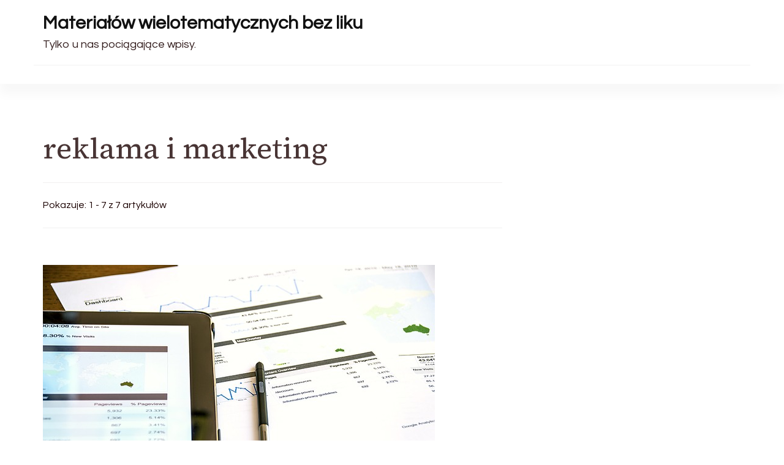

--- FILE ---
content_type: text/html; charset=UTF-8
request_url: https://artykularnia.marnypopis.pl/category/reklama-i-marketing/
body_size: 9021
content:
    <!DOCTYPE html>
    <html lang="pl-PL">
    
<head itemscope itemtype="http://schema.org/WebSite">
        <meta charset="UTF-8">
    <meta name="viewport" content="width=device-width, initial-scale=1">
    <link rel="profile" href="http://gmpg.org/xfn/11">
    <title>Reklama I Marketing | Materiałów wielotematycznych bez liku</title>
<meta name='robots' content='max-image-preview:large' />
	<style>img:is([sizes="auto" i], [sizes^="auto," i]) { contain-intrinsic-size: 3000px 1500px }</style>
	<link rel='dns-prefetch' href='//fonts.googleapis.com' />
<link rel="alternate" type="application/rss+xml" title="Materiałów wielotematycznych bez liku &raquo; Kanał z wpisami" href="https://artykularnia.marnypopis.pl/feed/" />
<link rel="alternate" type="application/rss+xml" title="Materiałów wielotematycznych bez liku &raquo; Kanał z komentarzami" href="https://artykularnia.marnypopis.pl/comments/feed/" />
<link rel="alternate" type="application/rss+xml" title="Materiałów wielotematycznych bez liku &raquo; Kanał z wpisami zaszufladkowanymi do kategorii reklama i marketing" href="https://artykularnia.marnypopis.pl/category/reklama-i-marketing/feed/" />
<script type="text/javascript">
/* <![CDATA[ */
window._wpemojiSettings = {"baseUrl":"https:\/\/s.w.org\/images\/core\/emoji\/15.1.0\/72x72\/","ext":".png","svgUrl":"https:\/\/s.w.org\/images\/core\/emoji\/15.1.0\/svg\/","svgExt":".svg","source":{"concatemoji":"https:\/\/artykularnia.marnypopis.pl\/wp-includes\/js\/wp-emoji-release.min.js?ver=6.8.1"}};
/*! This file is auto-generated */
!function(i,n){var o,s,e;function c(e){try{var t={supportTests:e,timestamp:(new Date).valueOf()};sessionStorage.setItem(o,JSON.stringify(t))}catch(e){}}function p(e,t,n){e.clearRect(0,0,e.canvas.width,e.canvas.height),e.fillText(t,0,0);var t=new Uint32Array(e.getImageData(0,0,e.canvas.width,e.canvas.height).data),r=(e.clearRect(0,0,e.canvas.width,e.canvas.height),e.fillText(n,0,0),new Uint32Array(e.getImageData(0,0,e.canvas.width,e.canvas.height).data));return t.every(function(e,t){return e===r[t]})}function u(e,t,n){switch(t){case"flag":return n(e,"\ud83c\udff3\ufe0f\u200d\u26a7\ufe0f","\ud83c\udff3\ufe0f\u200b\u26a7\ufe0f")?!1:!n(e,"\ud83c\uddfa\ud83c\uddf3","\ud83c\uddfa\u200b\ud83c\uddf3")&&!n(e,"\ud83c\udff4\udb40\udc67\udb40\udc62\udb40\udc65\udb40\udc6e\udb40\udc67\udb40\udc7f","\ud83c\udff4\u200b\udb40\udc67\u200b\udb40\udc62\u200b\udb40\udc65\u200b\udb40\udc6e\u200b\udb40\udc67\u200b\udb40\udc7f");case"emoji":return!n(e,"\ud83d\udc26\u200d\ud83d\udd25","\ud83d\udc26\u200b\ud83d\udd25")}return!1}function f(e,t,n){var r="undefined"!=typeof WorkerGlobalScope&&self instanceof WorkerGlobalScope?new OffscreenCanvas(300,150):i.createElement("canvas"),a=r.getContext("2d",{willReadFrequently:!0}),o=(a.textBaseline="top",a.font="600 32px Arial",{});return e.forEach(function(e){o[e]=t(a,e,n)}),o}function t(e){var t=i.createElement("script");t.src=e,t.defer=!0,i.head.appendChild(t)}"undefined"!=typeof Promise&&(o="wpEmojiSettingsSupports",s=["flag","emoji"],n.supports={everything:!0,everythingExceptFlag:!0},e=new Promise(function(e){i.addEventListener("DOMContentLoaded",e,{once:!0})}),new Promise(function(t){var n=function(){try{var e=JSON.parse(sessionStorage.getItem(o));if("object"==typeof e&&"number"==typeof e.timestamp&&(new Date).valueOf()<e.timestamp+604800&&"object"==typeof e.supportTests)return e.supportTests}catch(e){}return null}();if(!n){if("undefined"!=typeof Worker&&"undefined"!=typeof OffscreenCanvas&&"undefined"!=typeof URL&&URL.createObjectURL&&"undefined"!=typeof Blob)try{var e="postMessage("+f.toString()+"("+[JSON.stringify(s),u.toString(),p.toString()].join(",")+"));",r=new Blob([e],{type:"text/javascript"}),a=new Worker(URL.createObjectURL(r),{name:"wpTestEmojiSupports"});return void(a.onmessage=function(e){c(n=e.data),a.terminate(),t(n)})}catch(e){}c(n=f(s,u,p))}t(n)}).then(function(e){for(var t in e)n.supports[t]=e[t],n.supports.everything=n.supports.everything&&n.supports[t],"flag"!==t&&(n.supports.everythingExceptFlag=n.supports.everythingExceptFlag&&n.supports[t]);n.supports.everythingExceptFlag=n.supports.everythingExceptFlag&&!n.supports.flag,n.DOMReady=!1,n.readyCallback=function(){n.DOMReady=!0}}).then(function(){return e}).then(function(){var e;n.supports.everything||(n.readyCallback(),(e=n.source||{}).concatemoji?t(e.concatemoji):e.wpemoji&&e.twemoji&&(t(e.twemoji),t(e.wpemoji)))}))}((window,document),window._wpemojiSettings);
/* ]]> */
</script>
<style id='wp-emoji-styles-inline-css' type='text/css'>

	img.wp-smiley, img.emoji {
		display: inline !important;
		border: none !important;
		box-shadow: none !important;
		height: 1em !important;
		width: 1em !important;
		margin: 0 0.07em !important;
		vertical-align: -0.1em !important;
		background: none !important;
		padding: 0 !important;
	}
</style>
<link rel='stylesheet' id='wp-block-library-css' href='https://artykularnia.marnypopis.pl/wp-includes/css/dist/block-library/style.min.css?ver=6.8.1' type='text/css' media='all' />
<style id='wp-block-library-theme-inline-css' type='text/css'>
.wp-block-audio :where(figcaption){color:#555;font-size:13px;text-align:center}.is-dark-theme .wp-block-audio :where(figcaption){color:#ffffffa6}.wp-block-audio{margin:0 0 1em}.wp-block-code{border:1px solid #ccc;border-radius:4px;font-family:Menlo,Consolas,monaco,monospace;padding:.8em 1em}.wp-block-embed :where(figcaption){color:#555;font-size:13px;text-align:center}.is-dark-theme .wp-block-embed :where(figcaption){color:#ffffffa6}.wp-block-embed{margin:0 0 1em}.blocks-gallery-caption{color:#555;font-size:13px;text-align:center}.is-dark-theme .blocks-gallery-caption{color:#ffffffa6}:root :where(.wp-block-image figcaption){color:#555;font-size:13px;text-align:center}.is-dark-theme :root :where(.wp-block-image figcaption){color:#ffffffa6}.wp-block-image{margin:0 0 1em}.wp-block-pullquote{border-bottom:4px solid;border-top:4px solid;color:currentColor;margin-bottom:1.75em}.wp-block-pullquote cite,.wp-block-pullquote footer,.wp-block-pullquote__citation{color:currentColor;font-size:.8125em;font-style:normal;text-transform:uppercase}.wp-block-quote{border-left:.25em solid;margin:0 0 1.75em;padding-left:1em}.wp-block-quote cite,.wp-block-quote footer{color:currentColor;font-size:.8125em;font-style:normal;position:relative}.wp-block-quote:where(.has-text-align-right){border-left:none;border-right:.25em solid;padding-left:0;padding-right:1em}.wp-block-quote:where(.has-text-align-center){border:none;padding-left:0}.wp-block-quote.is-large,.wp-block-quote.is-style-large,.wp-block-quote:where(.is-style-plain){border:none}.wp-block-search .wp-block-search__label{font-weight:700}.wp-block-search__button{border:1px solid #ccc;padding:.375em .625em}:where(.wp-block-group.has-background){padding:1.25em 2.375em}.wp-block-separator.has-css-opacity{opacity:.4}.wp-block-separator{border:none;border-bottom:2px solid;margin-left:auto;margin-right:auto}.wp-block-separator.has-alpha-channel-opacity{opacity:1}.wp-block-separator:not(.is-style-wide):not(.is-style-dots){width:100px}.wp-block-separator.has-background:not(.is-style-dots){border-bottom:none;height:1px}.wp-block-separator.has-background:not(.is-style-wide):not(.is-style-dots){height:2px}.wp-block-table{margin:0 0 1em}.wp-block-table td,.wp-block-table th{word-break:normal}.wp-block-table :where(figcaption){color:#555;font-size:13px;text-align:center}.is-dark-theme .wp-block-table :where(figcaption){color:#ffffffa6}.wp-block-video :where(figcaption){color:#555;font-size:13px;text-align:center}.is-dark-theme .wp-block-video :where(figcaption){color:#ffffffa6}.wp-block-video{margin:0 0 1em}:root :where(.wp-block-template-part.has-background){margin-bottom:0;margin-top:0;padding:1.25em 2.375em}
</style>
<style id='classic-theme-styles-inline-css' type='text/css'>
/*! This file is auto-generated */
.wp-block-button__link{color:#fff;background-color:#32373c;border-radius:9999px;box-shadow:none;text-decoration:none;padding:calc(.667em + 2px) calc(1.333em + 2px);font-size:1.125em}.wp-block-file__button{background:#32373c;color:#fff;text-decoration:none}
</style>
<style id='global-styles-inline-css' type='text/css'>
:root{--wp--preset--aspect-ratio--square: 1;--wp--preset--aspect-ratio--4-3: 4/3;--wp--preset--aspect-ratio--3-4: 3/4;--wp--preset--aspect-ratio--3-2: 3/2;--wp--preset--aspect-ratio--2-3: 2/3;--wp--preset--aspect-ratio--16-9: 16/9;--wp--preset--aspect-ratio--9-16: 9/16;--wp--preset--color--black: #000000;--wp--preset--color--cyan-bluish-gray: #abb8c3;--wp--preset--color--white: #ffffff;--wp--preset--color--pale-pink: #f78da7;--wp--preset--color--vivid-red: #cf2e2e;--wp--preset--color--luminous-vivid-orange: #ff6900;--wp--preset--color--luminous-vivid-amber: #fcb900;--wp--preset--color--light-green-cyan: #7bdcb5;--wp--preset--color--vivid-green-cyan: #00d084;--wp--preset--color--pale-cyan-blue: #8ed1fc;--wp--preset--color--vivid-cyan-blue: #0693e3;--wp--preset--color--vivid-purple: #9b51e0;--wp--preset--gradient--vivid-cyan-blue-to-vivid-purple: linear-gradient(135deg,rgba(6,147,227,1) 0%,rgb(155,81,224) 100%);--wp--preset--gradient--light-green-cyan-to-vivid-green-cyan: linear-gradient(135deg,rgb(122,220,180) 0%,rgb(0,208,130) 100%);--wp--preset--gradient--luminous-vivid-amber-to-luminous-vivid-orange: linear-gradient(135deg,rgba(252,185,0,1) 0%,rgba(255,105,0,1) 100%);--wp--preset--gradient--luminous-vivid-orange-to-vivid-red: linear-gradient(135deg,rgba(255,105,0,1) 0%,rgb(207,46,46) 100%);--wp--preset--gradient--very-light-gray-to-cyan-bluish-gray: linear-gradient(135deg,rgb(238,238,238) 0%,rgb(169,184,195) 100%);--wp--preset--gradient--cool-to-warm-spectrum: linear-gradient(135deg,rgb(74,234,220) 0%,rgb(151,120,209) 20%,rgb(207,42,186) 40%,rgb(238,44,130) 60%,rgb(251,105,98) 80%,rgb(254,248,76) 100%);--wp--preset--gradient--blush-light-purple: linear-gradient(135deg,rgb(255,206,236) 0%,rgb(152,150,240) 100%);--wp--preset--gradient--blush-bordeaux: linear-gradient(135deg,rgb(254,205,165) 0%,rgb(254,45,45) 50%,rgb(107,0,62) 100%);--wp--preset--gradient--luminous-dusk: linear-gradient(135deg,rgb(255,203,112) 0%,rgb(199,81,192) 50%,rgb(65,88,208) 100%);--wp--preset--gradient--pale-ocean: linear-gradient(135deg,rgb(255,245,203) 0%,rgb(182,227,212) 50%,rgb(51,167,181) 100%);--wp--preset--gradient--electric-grass: linear-gradient(135deg,rgb(202,248,128) 0%,rgb(113,206,126) 100%);--wp--preset--gradient--midnight: linear-gradient(135deg,rgb(2,3,129) 0%,rgb(40,116,252) 100%);--wp--preset--font-size--small: 13px;--wp--preset--font-size--medium: 20px;--wp--preset--font-size--large: 36px;--wp--preset--font-size--x-large: 42px;--wp--preset--spacing--20: 0.44rem;--wp--preset--spacing--30: 0.67rem;--wp--preset--spacing--40: 1rem;--wp--preset--spacing--50: 1.5rem;--wp--preset--spacing--60: 2.25rem;--wp--preset--spacing--70: 3.38rem;--wp--preset--spacing--80: 5.06rem;--wp--preset--shadow--natural: 6px 6px 9px rgba(0, 0, 0, 0.2);--wp--preset--shadow--deep: 12px 12px 50px rgba(0, 0, 0, 0.4);--wp--preset--shadow--sharp: 6px 6px 0px rgba(0, 0, 0, 0.2);--wp--preset--shadow--outlined: 6px 6px 0px -3px rgba(255, 255, 255, 1), 6px 6px rgba(0, 0, 0, 1);--wp--preset--shadow--crisp: 6px 6px 0px rgba(0, 0, 0, 1);}:where(.is-layout-flex){gap: 0.5em;}:where(.is-layout-grid){gap: 0.5em;}body .is-layout-flex{display: flex;}.is-layout-flex{flex-wrap: wrap;align-items: center;}.is-layout-flex > :is(*, div){margin: 0;}body .is-layout-grid{display: grid;}.is-layout-grid > :is(*, div){margin: 0;}:where(.wp-block-columns.is-layout-flex){gap: 2em;}:where(.wp-block-columns.is-layout-grid){gap: 2em;}:where(.wp-block-post-template.is-layout-flex){gap: 1.25em;}:where(.wp-block-post-template.is-layout-grid){gap: 1.25em;}.has-black-color{color: var(--wp--preset--color--black) !important;}.has-cyan-bluish-gray-color{color: var(--wp--preset--color--cyan-bluish-gray) !important;}.has-white-color{color: var(--wp--preset--color--white) !important;}.has-pale-pink-color{color: var(--wp--preset--color--pale-pink) !important;}.has-vivid-red-color{color: var(--wp--preset--color--vivid-red) !important;}.has-luminous-vivid-orange-color{color: var(--wp--preset--color--luminous-vivid-orange) !important;}.has-luminous-vivid-amber-color{color: var(--wp--preset--color--luminous-vivid-amber) !important;}.has-light-green-cyan-color{color: var(--wp--preset--color--light-green-cyan) !important;}.has-vivid-green-cyan-color{color: var(--wp--preset--color--vivid-green-cyan) !important;}.has-pale-cyan-blue-color{color: var(--wp--preset--color--pale-cyan-blue) !important;}.has-vivid-cyan-blue-color{color: var(--wp--preset--color--vivid-cyan-blue) !important;}.has-vivid-purple-color{color: var(--wp--preset--color--vivid-purple) !important;}.has-black-background-color{background-color: var(--wp--preset--color--black) !important;}.has-cyan-bluish-gray-background-color{background-color: var(--wp--preset--color--cyan-bluish-gray) !important;}.has-white-background-color{background-color: var(--wp--preset--color--white) !important;}.has-pale-pink-background-color{background-color: var(--wp--preset--color--pale-pink) !important;}.has-vivid-red-background-color{background-color: var(--wp--preset--color--vivid-red) !important;}.has-luminous-vivid-orange-background-color{background-color: var(--wp--preset--color--luminous-vivid-orange) !important;}.has-luminous-vivid-amber-background-color{background-color: var(--wp--preset--color--luminous-vivid-amber) !important;}.has-light-green-cyan-background-color{background-color: var(--wp--preset--color--light-green-cyan) !important;}.has-vivid-green-cyan-background-color{background-color: var(--wp--preset--color--vivid-green-cyan) !important;}.has-pale-cyan-blue-background-color{background-color: var(--wp--preset--color--pale-cyan-blue) !important;}.has-vivid-cyan-blue-background-color{background-color: var(--wp--preset--color--vivid-cyan-blue) !important;}.has-vivid-purple-background-color{background-color: var(--wp--preset--color--vivid-purple) !important;}.has-black-border-color{border-color: var(--wp--preset--color--black) !important;}.has-cyan-bluish-gray-border-color{border-color: var(--wp--preset--color--cyan-bluish-gray) !important;}.has-white-border-color{border-color: var(--wp--preset--color--white) !important;}.has-pale-pink-border-color{border-color: var(--wp--preset--color--pale-pink) !important;}.has-vivid-red-border-color{border-color: var(--wp--preset--color--vivid-red) !important;}.has-luminous-vivid-orange-border-color{border-color: var(--wp--preset--color--luminous-vivid-orange) !important;}.has-luminous-vivid-amber-border-color{border-color: var(--wp--preset--color--luminous-vivid-amber) !important;}.has-light-green-cyan-border-color{border-color: var(--wp--preset--color--light-green-cyan) !important;}.has-vivid-green-cyan-border-color{border-color: var(--wp--preset--color--vivid-green-cyan) !important;}.has-pale-cyan-blue-border-color{border-color: var(--wp--preset--color--pale-cyan-blue) !important;}.has-vivid-cyan-blue-border-color{border-color: var(--wp--preset--color--vivid-cyan-blue) !important;}.has-vivid-purple-border-color{border-color: var(--wp--preset--color--vivid-purple) !important;}.has-vivid-cyan-blue-to-vivid-purple-gradient-background{background: var(--wp--preset--gradient--vivid-cyan-blue-to-vivid-purple) !important;}.has-light-green-cyan-to-vivid-green-cyan-gradient-background{background: var(--wp--preset--gradient--light-green-cyan-to-vivid-green-cyan) !important;}.has-luminous-vivid-amber-to-luminous-vivid-orange-gradient-background{background: var(--wp--preset--gradient--luminous-vivid-amber-to-luminous-vivid-orange) !important;}.has-luminous-vivid-orange-to-vivid-red-gradient-background{background: var(--wp--preset--gradient--luminous-vivid-orange-to-vivid-red) !important;}.has-very-light-gray-to-cyan-bluish-gray-gradient-background{background: var(--wp--preset--gradient--very-light-gray-to-cyan-bluish-gray) !important;}.has-cool-to-warm-spectrum-gradient-background{background: var(--wp--preset--gradient--cool-to-warm-spectrum) !important;}.has-blush-light-purple-gradient-background{background: var(--wp--preset--gradient--blush-light-purple) !important;}.has-blush-bordeaux-gradient-background{background: var(--wp--preset--gradient--blush-bordeaux) !important;}.has-luminous-dusk-gradient-background{background: var(--wp--preset--gradient--luminous-dusk) !important;}.has-pale-ocean-gradient-background{background: var(--wp--preset--gradient--pale-ocean) !important;}.has-electric-grass-gradient-background{background: var(--wp--preset--gradient--electric-grass) !important;}.has-midnight-gradient-background{background: var(--wp--preset--gradient--midnight) !important;}.has-small-font-size{font-size: var(--wp--preset--font-size--small) !important;}.has-medium-font-size{font-size: var(--wp--preset--font-size--medium) !important;}.has-large-font-size{font-size: var(--wp--preset--font-size--large) !important;}.has-x-large-font-size{font-size: var(--wp--preset--font-size--x-large) !important;}
:where(.wp-block-post-template.is-layout-flex){gap: 1.25em;}:where(.wp-block-post-template.is-layout-grid){gap: 1.25em;}
:where(.wp-block-columns.is-layout-flex){gap: 2em;}:where(.wp-block-columns.is-layout-grid){gap: 2em;}
:root :where(.wp-block-pullquote){font-size: 1.5em;line-height: 1.6;}
</style>
<link rel='stylesheet' id='blossom-magazine-google-fonts-css' href='https://fonts.googleapis.com/css?family=Questrial%3Aregular%7CSource+Serif+4%3A200%2C300%2Cregular%2C500%2C600%2C700%2C800%2C900%2C200italic%2C300italic%2Citalic%2C500italic%2C600italic%2C700italic%2C800italic%2C900italic%7CSource+Serif+4%3Aregular' type='text/css' media='all' />
<link rel='stylesheet' id='all-css' href='https://artykularnia.marnypopis.pl/wp-content/themes/blossom-magazine/css/all.min.css?ver=5.15.4' type='text/css' media='all' />
<link rel='stylesheet' id='owl-carousel-css' href='https://artykularnia.marnypopis.pl/wp-content/themes/blossom-magazine/css/owl.carousel.min.css?ver=2.3.4' type='text/css' media='all' />
<link rel='stylesheet' id='animate-css' href='https://artykularnia.marnypopis.pl/wp-content/themes/blossom-magazine/css/animate.min.css?ver=3.5.2' type='text/css' media='all' />
<link rel='stylesheet' id='blossom-magazine-css' href='https://artykularnia.marnypopis.pl/wp-content/themes/blossom-magazine/style.css?ver=1.0.9' type='text/css' media='all' />
<script type="text/javascript" src="https://artykularnia.marnypopis.pl/wp-includes/js/jquery/jquery.min.js?ver=3.7.1" id="jquery-core-js"></script>
<script type="text/javascript" src="https://artykularnia.marnypopis.pl/wp-includes/js/jquery/jquery-migrate.min.js?ver=3.4.1" id="jquery-migrate-js"></script>
<link rel="https://api.w.org/" href="https://artykularnia.marnypopis.pl/wp-json/" /><link rel="alternate" title="JSON" type="application/json" href="https://artykularnia.marnypopis.pl/wp-json/wp/v2/categories/795" /><link rel="EditURI" type="application/rsd+xml" title="RSD" href="https://artykularnia.marnypopis.pl/xmlrpc.php?rsd" />
<meta name="generator" content="WordPress 6.8.1" />

<!-- platinum seo pack 1.3.8 -->
<meta name="robots" content="index,follow,noodp,noydir" />
<link rel="canonical" href="https://artykularnia.marnypopis.pl/category/reklama-i-marketing/" />
<!-- /platinum one seo pack -->
<style type='text/css' media='all'>     
	:root {
		--primary-color: #A60505;
		--primary-color-rgb: 166, 5, 5;
		--secondary-color: #1A0101;
		--secondary-color-rgb: 26, 1, 1;
        --primary-font: Questrial;
        --secondary-font: 'Source Serif 4';
		--footer-text-color: #ffffff;
        --footer-text-color-rgb: 255, 255, 255;

	}
    
    .site-title{
        font-size   : 30px;
        font-family : Source Serif 4;
        font-weight : 400;
        font-style  : normal;
    }
    
    .site-title a{
		color: #111111;
	}

	.custom-logo-link img{
        width    : 150px;
        max-width: 100%;
    }

    .cta-section .cta-section-wrapper {
        background: #fff9f9;
        color: #1A0101;
	}
    
    /*Typography*/
	
	body {
        font-family : Questrial;
        font-size   : 18px;        
    }
    
    .btn-readmore::before, 
    .btn-link::before{
        background-image: url("data:image/svg+xml,%3Csvg xmlns='http://www.w3.org/2000/svg' width='6.106' height='9.573' viewBox='0 0 6.106 9.573'%3E%3Cpath id='Path_29322' data-name='Path 29322' d='M0,0,4.9,4.083,0,8.165' transform='translate(0.704 0.704)' fill='none' stroke='%23A60505' stroke-linecap='round' stroke-linejoin='round' stroke-width='1'/%3E%3C/svg%3E%0A");
    }

    .comments-area .comment-list .comment .comment-body .reply .comment-reply-link::before, 
    .comments-area ol .comment .comment-body .reply .comment-reply-link::before {
        background-image: url("data:image/svg+xml,%3Csvg xmlns='http://www.w3.org/2000/svg' width='6.106' height='9.573' viewBox='0 0 6.106 9.573'%3E%3Cpath id='Path_29322' data-name='Path 29322' d='M4.9,0,0,4.083,4.9,8.165' transform='translate(0.5 0.704)' fill='none' stroke='%23A60505' stroke-linecap='round' stroke-linejoin='round' stroke-width='1'/%3E%3C/svg%3E%0A");
    }

    .footer-t .widget_bttk_image_text_widget .bttk-itw-holder li .btn-readmore ,
    .footer-t .widget_bttk_popular_post .style-three li .entry-header, 
    .footer-t .widget_bttk_pro_recent_post .style-three li .entry-header,
    .site-footer {
        background-color: #483434;
    }

    </style></head>

<body class="archive category category-reklama-i-marketing category-795 wp-theme-blossom-magazine hfeed list grid-layout blossom-magazine-has-blocks full-width" itemscope itemtype="http://schema.org/WebPage">

        <div id="page" class="site">
        <a class="skip-link screen-reader-text" href="#content">Pomiń i przejdź do zawartości (naciśnij enter)</a>
        <header id="masthead" class="site-header style-one" itemscope itemtype="http://schema.org/WPHeader">
        <div class="header-top">
            <div class="container">
                <div class="header-left">
                            <div class="site-branding" itemscope itemtype="http://schema.org/Organization">
            <div class="site-title-wrap">                        <p class="site-title" itemprop="name"><a href="https://artykularnia.marnypopis.pl/" rel="home" itemprop="url">Materiałów wielotematycznych bez liku</a></p>
                                            <p class="site-description" itemprop="description">Tylko u nas pociągające wpisy.</p>
                    </div>        </div>    
                    </div>
                <div class="header-right">
                                    </div>
            </div>
        </div>
        <div class="header-main">
            <div class="container">
                	<nav id="site-navigation" class="main-navigation" itemscope itemtype="http://schema.org/SiteNavigationElement">
        
			</nav><!-- #site-navigation -->
                </div>
        </div>
            <div class="mobile-header">
        <div class="header-main">
            <div class="container">
                <div class="mob-nav-site-branding-wrap">
                    <div class="header-center">
                                <div class="site-branding" itemscope itemtype="http://schema.org/Organization">
            <div class="site-title-wrap">                        <p class="site-title" itemprop="name"><a href="https://artykularnia.marnypopis.pl/" rel="home" itemprop="url">Materiałów wielotematycznych bez liku</a></p>
                                            <p class="site-description" itemprop="description">Tylko u nas pociągające wpisy.</p>
                    </div>        </div>    
                        </div>
                    <div class="header-left">
                                                <div class="toggle-btn-wrap">
                            <button class="toggle-btn" data-toggle-target=".main-menu-modal" data-toggle-body-class="showing-main-menu-modal" aria-expanded="false" data-set-focus=".close-main-nav-toggle">
                                <span class="toggle-bar"></span>
                                <span class="toggle-bar"></span>
                                <span class="toggle-bar"></span>
                            </button>
                        </div>
                    </div>
                </div>
            </div>
        </div>
        <div class="header-bottom-slide mobile-menu-list main-menu-modal cover-modal" data-modal-target-string=".main-menu-modal">
            <div class="header-bottom-slide-inner mobile-menu" aria-label="Urządzenie przenośne" >
                <div class="container">
                    <div class="mobile-header-wrap">
                        <button class="close close-main-nav-toggle" data-toggle-target=".main-menu-modal" data-toggle-body-class="showing-main-menu-modal" aria-expanded="false" data-set-focus=".main-menu-modal"></button>
                                            </div>
                    <div class="mobile-header-wrapper">
                        <div class="header-left">
                            	<nav id="site-navigation" class="main-navigation" itemscope itemtype="http://schema.org/SiteNavigationElement">
        
			</nav><!-- #site-navigation -->
                            </div>
                        <div class="header-right">
                                                    </div>
                    </div>
                    <div class="header-social-wrapper">    
                        <div class="header-social">         
                                                    </div>            
                    </div>
                </div>
            </div>
        </div>
    </div>
    </header>
    <div id="content" class="site-content"><div class="page-header "></div><div class="container">
        
    <div class="page-header__content-wrapper"><h1 class="page-title">reklama i marketing</h1><span class="result-count"> Pokazuje:  1 - 7 z 7 artykułów </span></div>
<div class="page-grid">
	<div id="primary" class="content-area">
    
        
		<main id="main" class="site-main">

		
<article id="post-1122" class="post-1122 post type-post status-publish format-standard has-post-thumbnail hentry category-reklama-i-marketing tag-marketing-w-sieci tag-rekalam tag-reklama-w-internecie tag-skuteczna-reklama" itemscope itemtype="https://schema.org/Blog">
	<a href="https://artykularnia.marnypopis.pl/specjalista-w-dziedzinie-kampani-adwords-odciazy-i-dobierze-adekwatna-metode-do-twojego-biznesu/" class="post-thumbnail"><img width="640" height="426" src="https://artykularnia.marnypopis.pl/wp-content/uploads/2020/08/703234262-adwords-3.jpg" class="attachment-blossom-magazine-single-full size-blossom-magazine-single-full wp-post-image" alt="" itemprop="image" decoding="async" fetchpriority="high" srcset="https://artykularnia.marnypopis.pl/wp-content/uploads/2020/08/703234262-adwords-3.jpg 640w, https://artykularnia.marnypopis.pl/wp-content/uploads/2020/08/703234262-adwords-3-300x200.jpg 300w" sizes="(max-width: 640px) 100vw, 640px" /></a><div class="content-wrapper"><header class="entry-header"><div class="entry-meta"><span class="cat-links" itemprop="about"><a href="https://artykularnia.marnypopis.pl/category/reklama-i-marketing/" rel="category tag">reklama i marketing</a></span></div><h2 class="entry-title"><a href="https://artykularnia.marnypopis.pl/specjalista-w-dziedzinie-kampani-adwords-odciazy-i-dobierze-adekwatna-metode-do-twojego-biznesu/" rel="bookmark">Specjalista  w dziedzinie kampani Adwords odciąży i dobierze adekwatną metode do twojego biznesu.</a></h2></header>
    <div class="entry-content" itemprop="text">
		<p>W  bieżących okresach wszyscy poszukują sprawnej promocji. pewną z niech jest marketing w internecie potocznie &hellip; </p>
<div class="entry-meta"><span class="byline" itemprop="author" itemscope itemtype="https://schema.org/Person"><span itemprop="name"><a class="url fn n" href="https://artykularnia.marnypopis.pl/author/admin/" itemprop="url">admin</a></span></span><span class="posted-on"> <a href="https://artykularnia.marnypopis.pl/specjalista-w-dziedzinie-kampani-adwords-odciazy-i-dobierze-adekwatna-metode-do-twojego-biznesu/" rel="bookmark"><time class="entry-date published updated" datetime="2020-08-17T02:37:03+02:00" itemprop="datePublished">17 sierpnia 2020</time><time class="updated" datetime="2020-08-17T02:37:03+02:00" itemprop="dateModified">17 sierpnia 2020</time></a></span></div>	</div><!-- .entry-content -->
    </div><!-- .content-wrapper -->
    	<footer class="entry-footer">
			</footer><!-- .entry-footer -->
    <!-- .outer-content-wrap -->
	</article><!-- #post-1122 -->
<article id="post-1119" class="post-1119 post type-post status-publish format-standard has-post-thumbnail hentry category-reklama-i-marketing tag-marketing-w-sieci tag-rekalam tag-reklama-w-internecie tag-skuteczna-reklama" itemscope itemtype="https://schema.org/Blog">
	<a href="https://artykularnia.marnypopis.pl/profesjonalista-w-dziedzinie-pozycjonowania-zbuduje-nalezytapodejscie-do-twojego-interesu-w-wyszukiwarce/" class="post-thumbnail"><img width="351" height="274" src="https://artykularnia.marnypopis.pl/wp-content/uploads/2020/08/508840022-pozycjoner-SEO-2.png" class="attachment-blossom-magazine-related size-blossom-magazine-related wp-post-image" alt="" itemprop="image" decoding="async" srcset="https://artykularnia.marnypopis.pl/wp-content/uploads/2020/08/508840022-pozycjoner-SEO-2.png 640w, https://artykularnia.marnypopis.pl/wp-content/uploads/2020/08/508840022-pozycjoner-SEO-2-300x234.png 300w" sizes="(max-width: 351px) 100vw, 351px" /></a><div class="content-wrapper"><header class="entry-header"><div class="entry-meta"><span class="cat-links" itemprop="about"><a href="https://artykularnia.marnypopis.pl/category/reklama-i-marketing/" rel="category tag">reklama i marketing</a></span></div><h2 class="entry-title"><a href="https://artykularnia.marnypopis.pl/profesjonalista-w-dziedzinie-pozycjonowania-zbuduje-nalezytapodejscie-do-twojego-interesu-w-wyszukiwarce/" rel="bookmark">Profesjonalista w dziedzinie pozycjonowania zbuduje należytapodejście do twojego interesu w wyszukiwarce.</a></h2></header>
    <div class="entry-content" itemprop="text">
		<p>W  aktualnych czasach wszyscy poszukują działającej reklamy. Jedną z niech jest reklama w Internecie Słomniki &hellip; </p>
<div class="entry-meta"><span class="byline" itemprop="author" itemscope itemtype="https://schema.org/Person"><span itemprop="name"><a class="url fn n" href="https://artykularnia.marnypopis.pl/author/admin/" itemprop="url">admin</a></span></span><span class="posted-on"> <a href="https://artykularnia.marnypopis.pl/profesjonalista-w-dziedzinie-pozycjonowania-zbuduje-nalezytapodejscie-do-twojego-interesu-w-wyszukiwarce/" rel="bookmark"><time class="entry-date published updated" datetime="2020-08-15T19:57:03+02:00" itemprop="datePublished">15 sierpnia 2020</time><time class="updated" datetime="2020-08-15T19:57:03+02:00" itemprop="dateModified">15 sierpnia 2020</time></a></span></div>	</div><!-- .entry-content -->
    </div><!-- .content-wrapper -->
    	<footer class="entry-footer">
			</footer><!-- .entry-footer -->
    <!-- .outer-content-wrap -->
	</article><!-- #post-1119 -->
<article id="post-1116" class="post-1116 post type-post status-publish format-standard has-post-thumbnail hentry category-reklama-i-marketing tag-marketing-w-sieci tag-rekalam tag-reklama-w-internecie tag-skuteczna-reklama" itemscope itemtype="https://schema.org/Blog">
	<a href="https://artykularnia.marnypopis.pl/ekspert-seo-wspomoze-i-doszlifuje-przydatna-podejscie-do-twojego-interesu/" class="post-thumbnail"><img width="365" height="242" src="https://artykularnia.marnypopis.pl/wp-content/uploads/2020/08/581484491-specjalista-SEO-2.jpg" class="attachment-blossom-magazine-related size-blossom-magazine-related wp-post-image" alt="" itemprop="image" decoding="async" srcset="https://artykularnia.marnypopis.pl/wp-content/uploads/2020/08/581484491-specjalista-SEO-2.jpg 640w, https://artykularnia.marnypopis.pl/wp-content/uploads/2020/08/581484491-specjalista-SEO-2-300x199.jpg 300w" sizes="(max-width: 365px) 100vw, 365px" /></a><div class="content-wrapper"><header class="entry-header"><div class="entry-meta"><span class="cat-links" itemprop="about"><a href="https://artykularnia.marnypopis.pl/category/reklama-i-marketing/" rel="category tag">reklama i marketing</a></span></div><h2 class="entry-title"><a href="https://artykularnia.marnypopis.pl/ekspert-seo-wspomoze-i-doszlifuje-przydatna-podejscie-do-twojego-interesu/" rel="bookmark">Ekspert seo wspomoże i doszlifuje przydatną podejście do twojego interesu.</a></h2></header>
    <div class="entry-content" itemprop="text">
		<p>W  aktualnych czasach wszyscy szukają skutecznej promocji. Pewną z niech jest reklama w Internecie Niepołomice &hellip; </p>
<div class="entry-meta"><span class="byline" itemprop="author" itemscope itemtype="https://schema.org/Person"><span itemprop="name"><a class="url fn n" href="https://artykularnia.marnypopis.pl/author/admin/" itemprop="url">admin</a></span></span><span class="posted-on"> <a href="https://artykularnia.marnypopis.pl/ekspert-seo-wspomoze-i-doszlifuje-przydatna-podejscie-do-twojego-interesu/" rel="bookmark"><time class="entry-date published updated" datetime="2020-08-14T23:20:03+02:00" itemprop="datePublished">14 sierpnia 2020</time><time class="updated" datetime="2020-08-14T23:20:03+02:00" itemprop="dateModified">14 sierpnia 2020</time></a></span></div>	</div><!-- .entry-content -->
    </div><!-- .content-wrapper -->
    	<footer class="entry-footer">
			</footer><!-- .entry-footer -->
    <!-- .outer-content-wrap -->
	</article><!-- #post-1116 -->
<article id="post-1113" class="post-1113 post type-post status-publish format-standard has-post-thumbnail hentry category-reklama-i-marketing tag-marketing-w-sieci tag-rekalam tag-reklama-w-internecie tag-skuteczna-reklama" itemscope itemtype="https://schema.org/Blog">
	<a href="https://artykularnia.marnypopis.pl/jak-aktywnie-sa-pojedyncze-formy-promocji/" class="post-thumbnail"><img width="365" height="265" src="https://artykularnia.marnypopis.pl/wp-content/uploads/2020/08/1930169334-reklama-w-internecie-1.png" class="attachment-blossom-magazine-related size-blossom-magazine-related wp-post-image" alt="" itemprop="image" decoding="async" loading="lazy" srcset="https://artykularnia.marnypopis.pl/wp-content/uploads/2020/08/1930169334-reklama-w-internecie-1.png 640w, https://artykularnia.marnypopis.pl/wp-content/uploads/2020/08/1930169334-reklama-w-internecie-1-300x218.png 300w" sizes="auto, (max-width: 365px) 100vw, 365px" /></a><div class="content-wrapper"><header class="entry-header"><div class="entry-meta"><span class="cat-links" itemprop="about"><a href="https://artykularnia.marnypopis.pl/category/reklama-i-marketing/" rel="category tag">reklama i marketing</a></span></div><h2 class="entry-title"><a href="https://artykularnia.marnypopis.pl/jak-aktywnie-sa-pojedyncze-formy-promocji/" rel="bookmark">Jak aktywnie są pojedyncze formy promocji.</a></h2></header>
    <div class="entry-content" itemprop="text">
		<p>W  dzisiejszych czasach wszyscy szukają działającej reklamy. Pewną z niech jest   reklama w Internecie &hellip; </p>
<div class="entry-meta"><span class="byline" itemprop="author" itemscope itemtype="https://schema.org/Person"><span itemprop="name"><a class="url fn n" href="https://artykularnia.marnypopis.pl/author/admin/" itemprop="url">admin</a></span></span><span class="posted-on"> <a href="https://artykularnia.marnypopis.pl/jak-aktywnie-sa-pojedyncze-formy-promocji/" rel="bookmark"><time class="entry-date published updated" datetime="2020-08-13T23:59:03+02:00" itemprop="datePublished">13 sierpnia 2020</time><time class="updated" datetime="2020-08-13T23:59:03+02:00" itemprop="dateModified">13 sierpnia 2020</time></a></span></div>	</div><!-- .entry-content -->
    </div><!-- .content-wrapper -->
    	<footer class="entry-footer">
			</footer><!-- .entry-footer -->
    <!-- .outer-content-wrap -->
	</article><!-- #post-1113 -->
<article id="post-968" class="post-968 post type-post status-publish format-standard has-post-thumbnail hentry category-reklama-i-marketing tag-marketing-w-sieci tag-rekalam tag-reklama-w-internecie tag-skuteczna-reklama" itemscope itemtype="https://schema.org/Blog">
	<a href="https://artykularnia.marnypopis.pl/profesjonalista-w-dziedzinie-pozycjonowania-stworzy-trafnapodejscie-do-twojego-interesu-w-wyszukiwarce/" class="post-thumbnail"><img width="351" height="274" src="https://artykularnia.marnypopis.pl/wp-content/uploads/2018/08/508840022-pozycjoner-SEO-2.png" class="attachment-blossom-magazine-related size-blossom-magazine-related wp-post-image" alt="" itemprop="image" decoding="async" loading="lazy" srcset="https://artykularnia.marnypopis.pl/wp-content/uploads/2018/08/508840022-pozycjoner-SEO-2.png 640w, https://artykularnia.marnypopis.pl/wp-content/uploads/2018/08/508840022-pozycjoner-SEO-2-300x234.png 300w" sizes="auto, (max-width: 351px) 100vw, 351px" /></a><div class="content-wrapper"><header class="entry-header"><div class="entry-meta"><span class="cat-links" itemprop="about"><a href="https://artykularnia.marnypopis.pl/category/reklama-i-marketing/" rel="category tag">reklama i marketing</a></span></div><h2 class="entry-title"><a href="https://artykularnia.marnypopis.pl/profesjonalista-w-dziedzinie-pozycjonowania-stworzy-trafnapodejscie-do-twojego-interesu-w-wyszukiwarce/" rel="bookmark">Profesjonalista w dziedzinie pozycjonowania stworzy trafnąpodejście do twojego interesu w wyszukiwarce.</a></h2></header>
    <div class="entry-content" itemprop="text">
		<p>W&nbsp; nowoczesnych okresach wszyscy poszukują aktywnej promocji. Jedną z niech jest reklama w Internecie Proszowice &hellip; </p>
<div class="entry-meta"><span class="byline" itemprop="author" itemscope itemtype="https://schema.org/Person"><span itemprop="name"><a class="url fn n" href="https://artykularnia.marnypopis.pl/author/admin/" itemprop="url">admin</a></span></span><span class="posted-on"> <a href="https://artykularnia.marnypopis.pl/profesjonalista-w-dziedzinie-pozycjonowania-stworzy-trafnapodejscie-do-twojego-interesu-w-wyszukiwarce/" rel="bookmark"><time class="entry-date published updated" datetime="2018-08-31T00:13:04+02:00" itemprop="datePublished">31 sierpnia 2018</time><time class="updated" datetime="2018-08-31T00:13:04+02:00" itemprop="dateModified">31 sierpnia 2018</time></a></span></div>	</div><!-- .entry-content -->
    </div><!-- .content-wrapper -->
    	<footer class="entry-footer">
			</footer><!-- .entry-footer -->
    <!-- .outer-content-wrap -->
	</article><!-- #post-968 -->
<article id="post-959" class="post-959 post type-post status-publish format-standard has-post-thumbnail hentry category-reklama-i-marketing tag-marketing-w-sieci tag-rekalam tag-reklama-w-internecie tag-skuteczna-reklama" itemscope itemtype="https://schema.org/Blog">
	<a href="https://artykularnia.marnypopis.pl/ekspert-seo-wspomoze-i-dopasuje-sluszna-metode-do-twojego-interesu/" class="post-thumbnail"><img width="365" height="242" src="https://artykularnia.marnypopis.pl/wp-content/uploads/2018/07/581484491-specjalista-SEO-2.jpg" class="attachment-blossom-magazine-related size-blossom-magazine-related wp-post-image" alt="" itemprop="image" decoding="async" loading="lazy" srcset="https://artykularnia.marnypopis.pl/wp-content/uploads/2018/07/581484491-specjalista-SEO-2.jpg 640w, https://artykularnia.marnypopis.pl/wp-content/uploads/2018/07/581484491-specjalista-SEO-2-300x199.jpg 300w" sizes="auto, (max-width: 365px) 100vw, 365px" /></a><div class="content-wrapper"><header class="entry-header"><div class="entry-meta"><span class="cat-links" itemprop="about"><a href="https://artykularnia.marnypopis.pl/category/reklama-i-marketing/" rel="category tag">reklama i marketing</a></span></div><h2 class="entry-title"><a href="https://artykularnia.marnypopis.pl/ekspert-seo-wspomoze-i-dopasuje-sluszna-metode-do-twojego-interesu/" rel="bookmark">Ekspert seo wspomoże i dopasuje słuszną metode do twojego interesu.</a></h2></header>
    <div class="entry-content" itemprop="text">
		<p>W&nbsp; bieżących czasach wszyscy szukają działającej promocji. Jedną z niech jest reklama w Internecie Słomniki &hellip; </p>
<div class="entry-meta"><span class="byline" itemprop="author" itemscope itemtype="https://schema.org/Person"><span itemprop="name"><a class="url fn n" href="https://artykularnia.marnypopis.pl/author/admin/" itemprop="url">admin</a></span></span><span class="posted-on"> <a href="https://artykularnia.marnypopis.pl/ekspert-seo-wspomoze-i-dopasuje-sluszna-metode-do-twojego-interesu/" rel="bookmark"><time class="entry-date published updated" datetime="2018-07-28T00:00:05+02:00" itemprop="datePublished">28 lipca 2018</time><time class="updated" datetime="2018-07-28T00:00:05+02:00" itemprop="dateModified">28 lipca 2018</time></a></span></div>	</div><!-- .entry-content -->
    </div><!-- .content-wrapper -->
    	<footer class="entry-footer">
			</footer><!-- .entry-footer -->
    <!-- .outer-content-wrap -->
	</article><!-- #post-959 -->
<article id="post-938" class="post-938 post type-post status-publish format-standard has-post-thumbnail hentry category-reklama-i-marketing tag-marketing-w-sieci tag-rekalam tag-reklama-w-internecie tag-skuteczna-reklama" itemscope itemtype="https://schema.org/Blog">
	<a href="https://artykularnia.marnypopis.pl/specjalista-w-dziedzinie-kampani-adwords-odciazy-i-doszlifuje-godziwa-strategie-do-twojego-biznesu/" class="post-thumbnail"><img width="365" height="243" src="https://artykularnia.marnypopis.pl/wp-content/uploads/2018/06/703234262-adwords-3.jpg" class="attachment-blossom-magazine-related size-blossom-magazine-related wp-post-image" alt="" itemprop="image" decoding="async" loading="lazy" srcset="https://artykularnia.marnypopis.pl/wp-content/uploads/2018/06/703234262-adwords-3.jpg 640w, https://artykularnia.marnypopis.pl/wp-content/uploads/2018/06/703234262-adwords-3-300x200.jpg 300w" sizes="auto, (max-width: 365px) 100vw, 365px" /></a><div class="content-wrapper"><header class="entry-header"><div class="entry-meta"><span class="cat-links" itemprop="about"><a href="https://artykularnia.marnypopis.pl/category/reklama-i-marketing/" rel="category tag">reklama i marketing</a></span></div><h2 class="entry-title"><a href="https://artykularnia.marnypopis.pl/specjalista-w-dziedzinie-kampani-adwords-odciazy-i-doszlifuje-godziwa-strategie-do-twojego-biznesu/" rel="bookmark">Specjalista  w dziedzinie kampani Adwords odciąży i doszlifuje godziwą strategie do twojego biznesu.</a></h2></header>
    <div class="entry-content" itemprop="text">
		<p>W&nbsp; współczesnych okresach wszyscy szukają funkcjonalnej promocji. jedną z niech jest marketing w internecie potocznie &hellip; </p>
<div class="entry-meta"><span class="byline" itemprop="author" itemscope itemtype="https://schema.org/Person"><span itemprop="name"><a class="url fn n" href="https://artykularnia.marnypopis.pl/author/admin/" itemprop="url">admin</a></span></span><span class="posted-on"> <a href="https://artykularnia.marnypopis.pl/specjalista-w-dziedzinie-kampani-adwords-odciazy-i-doszlifuje-godziwa-strategie-do-twojego-biznesu/" rel="bookmark"><time class="entry-date published updated" datetime="2018-06-14T13:32:04+02:00" itemprop="datePublished">14 czerwca 2018</time><time class="updated" datetime="2018-06-14T13:32:04+02:00" itemprop="dateModified">14 czerwca 2018</time></a></span></div>	</div><!-- .entry-content -->
    </div><!-- .content-wrapper -->
    	<footer class="entry-footer">
			</footer><!-- .entry-footer -->
    <!-- .outer-content-wrap -->
	</article><!-- #post-938 -->
		</main><!-- #main -->
        
                
	</div><!-- #primary -->
	</div>
</div></div><!-- .error-holder/site-content -->
        <footer id="colophon" class="site-footer" itemscope itemtype="http://schema.org/WPFooter">
        <div class="footer-b">
		<div class="container">
			<div class="site-info">            
            <span class="copyright">&copy; prawa autorskie2026 <a href="https://artykularnia.marnypopis.pl/">Materiałów wielotematycznych bez liku</a>. Wszelkie prawa zastrzeżone.</span>Blossom Magazine | Stworzony przez <span class="author-link"><a href="https://blossomthemes.com/" rel="nofollow" target="_blank">Blossom Themes</a></span>.<span class="wp-link"> Wspierany przez <a href="https://pl.wordpress.org/" target="_blank">WordPress</a></span>.               
            </div>
            <div class="footer-bottom-right">
                            </div>
		</div>
	</div>
        </footer><!-- #colophon -->
        <button class="back-to-top">
        <svg xmlns="http://www.w3.org/2000/svg" width="18" height="14.824" viewBox="0 0 18 14.824">
            <g id="Group_5480" data-name="Group 5480" transform="translate(1 1.408)" opacity="0.9">
                <g id="Group_5477" data-name="Group 5477" transform="translate(0 0)">
                <path id="Path_26477" data-name="Path 26477" d="M0,0H15.889" transform="translate(0 6.072)" fill="none"  stroke-linecap="round" stroke-width="2"/>
                <path id="Path_26478" data-name="Path 26478" d="M0,0,7.209,6,0,12.007" transform="translate(8.791 0)" fill="none"  stroke-linecap="round" stroke-linejoin="round" stroke-width="2"/>
                </g>
            </g>
        </svg>
    </button><!-- .back-to-top -->
        </div><!-- #page -->
    <script type="speculationrules">
{"prefetch":[{"source":"document","where":{"and":[{"href_matches":"\/*"},{"not":{"href_matches":["\/wp-*.php","\/wp-admin\/*","\/wp-content\/uploads\/*","\/wp-content\/*","\/wp-content\/plugins\/*","\/wp-content\/themes\/blossom-magazine\/*","\/*\\?(.+)"]}},{"not":{"selector_matches":"a[rel~=\"nofollow\"]"}},{"not":{"selector_matches":".no-prefetch, .no-prefetch a"}}]},"eagerness":"conservative"}]}
</script>
<script type="text/javascript" src="https://artykularnia.marnypopis.pl/wp-content/themes/blossom-magazine/js/all.min.js?ver=6.1.1" id="all-js"></script>
<script type="text/javascript" src="https://artykularnia.marnypopis.pl/wp-content/themes/blossom-magazine/js/v4-shims.min.js?ver=6.1.1" id="v4-shims-js"></script>
<script type="text/javascript" src="https://artykularnia.marnypopis.pl/wp-content/themes/blossom-magazine/js/owl.carousel.min.js?ver=2.3.4" id="owl-carousel-js"></script>
<script type="text/javascript" id="blossom-magazine-js-extra">
/* <![CDATA[ */
var blossom_magazine_data = {"url":"https:\/\/artykularnia.marnypopis.pl\/wp-admin\/admin-ajax.php","rtl":"","auto":"","loop":"1","animation":"","speed":"5000","sticky":""};
/* ]]> */
</script>
<script type="text/javascript" src="https://artykularnia.marnypopis.pl/wp-content/themes/blossom-magazine/js/custom.min.js?ver=1.0.9" id="blossom-magazine-js"></script>
<script type="text/javascript" src="https://artykularnia.marnypopis.pl/wp-content/themes/blossom-magazine/js/modal-accessibility.min.js?ver=1.0.9" id="blossom-magazine-accessibility-js"></script>

</body>
</html>